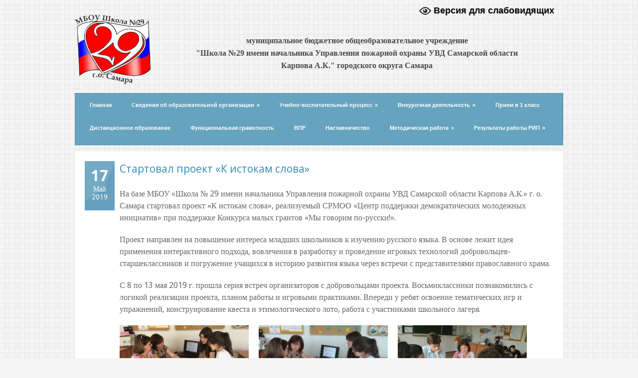

--- FILE ---
content_type: text/html; charset=UTF-8
request_url: http://29-school.ru/k-istokam-slova/
body_size: 58463
content:
<!DOCTYPE html>
<!--[if lt IE 7 ]><html class="ie ie6" lang="en"> <![endif]-->
<!--[if IE 7 ]><html class="ie ie7" lang="en"> <![endif]-->
<!--[if IE 8 ]><html class="ie ie8" lang="en"> <![endif]-->
<!--[if (gte IE 9)|!(IE)]><!--><html lang="ru-RU"> <!--<![endif]-->
<head>
	
	<!-- Basic Page Needs
  ================================================== -->
	<meta charset="utf-8" />
	<title>МБОУ Школа № 29 г.о. Самара   &raquo; Стартовал проект &#171;К истокам слова&#187;</title>

	<!--[if lt IE 9]>
		<script src="http://html5shim.googlecode.com/svn/trunk/html5.js"></script>
	<![endif]-->

	<!-- CSS
  ================================================== -->
	<link rel="stylesheet" href="http://29-school.ru/wp-content/themes/grandcollege-v1-09/style.css" type="text/css" />
	
				<link rel="stylesheet" href="http://29-school.ru/wp-content/themes/grandcollege-v1-09/stylesheet/skeleton.css">
		<link rel="stylesheet" href="http://29-school.ru/wp-content/themes/grandcollege-v1-09/stylesheet/layout.css">	
		
	<!--[if lt IE 9]>
		<link rel="stylesheet" href="http://29-school.ru/wp-content/themes/grandcollege-v1-09/stylesheet/ie-style.php?path=http://29-school.ru/wp-content/themes/grandcollege-v1-09" type="text/css" media="screen, projection" /> 
		<style type="text/css">
			div.social-icon{
				background-color: #66a3bf !important;
			}
		</style>
	<![endif]-->
	<!--[if IE 7]>
		<link rel="stylesheet" href="http://29-school.ru/wp-content/themes/grandcollege-v1-09/stylesheet/ie7-style.css" /> 
	<![endif]-->

	
	<!-- Favicon
   ================================================== -->
	<link rel="shortcut icon" href="http://29-school.ru/wp-content/uploads/2015/08/logo291.png" type="image/x-icon" />
	<!-- Start WP_HEAD
   ================================================== -->
		
	<meta name='robots' content='max-image-preview:large' />
<link rel='dns-prefetch' href='//fonts.googleapis.com' />
<link rel="alternate" type="application/rss+xml" title="МБОУ Школа № 29 г.о. Самара &raquo; Лента" href="http://29-school.ru/feed/" />
<link rel="alternate" type="application/rss+xml" title="МБОУ Школа № 29 г.о. Самара &raquo; Лента комментариев" href="http://29-school.ru/comments/feed/" />
<script type="text/javascript">
window._wpemojiSettings = {"baseUrl":"https:\/\/s.w.org\/images\/core\/emoji\/14.0.0\/72x72\/","ext":".png","svgUrl":"https:\/\/s.w.org\/images\/core\/emoji\/14.0.0\/svg\/","svgExt":".svg","source":{"concatemoji":"http:\/\/29-school.ru\/wp-includes\/js\/wp-emoji-release.min.js?ver=6.1.9"}};
/*! This file is auto-generated */
!function(e,a,t){var n,r,o,i=a.createElement("canvas"),p=i.getContext&&i.getContext("2d");function s(e,t){var a=String.fromCharCode,e=(p.clearRect(0,0,i.width,i.height),p.fillText(a.apply(this,e),0,0),i.toDataURL());return p.clearRect(0,0,i.width,i.height),p.fillText(a.apply(this,t),0,0),e===i.toDataURL()}function c(e){var t=a.createElement("script");t.src=e,t.defer=t.type="text/javascript",a.getElementsByTagName("head")[0].appendChild(t)}for(o=Array("flag","emoji"),t.supports={everything:!0,everythingExceptFlag:!0},r=0;r<o.length;r++)t.supports[o[r]]=function(e){if(p&&p.fillText)switch(p.textBaseline="top",p.font="600 32px Arial",e){case"flag":return s([127987,65039,8205,9895,65039],[127987,65039,8203,9895,65039])?!1:!s([55356,56826,55356,56819],[55356,56826,8203,55356,56819])&&!s([55356,57332,56128,56423,56128,56418,56128,56421,56128,56430,56128,56423,56128,56447],[55356,57332,8203,56128,56423,8203,56128,56418,8203,56128,56421,8203,56128,56430,8203,56128,56423,8203,56128,56447]);case"emoji":return!s([129777,127995,8205,129778,127999],[129777,127995,8203,129778,127999])}return!1}(o[r]),t.supports.everything=t.supports.everything&&t.supports[o[r]],"flag"!==o[r]&&(t.supports.everythingExceptFlag=t.supports.everythingExceptFlag&&t.supports[o[r]]);t.supports.everythingExceptFlag=t.supports.everythingExceptFlag&&!t.supports.flag,t.DOMReady=!1,t.readyCallback=function(){t.DOMReady=!0},t.supports.everything||(n=function(){t.readyCallback()},a.addEventListener?(a.addEventListener("DOMContentLoaded",n,!1),e.addEventListener("load",n,!1)):(e.attachEvent("onload",n),a.attachEvent("onreadystatechange",function(){"complete"===a.readyState&&t.readyCallback()})),(e=t.source||{}).concatemoji?c(e.concatemoji):e.wpemoji&&e.twemoji&&(c(e.twemoji),c(e.wpemoji)))}(window,document,window._wpemojiSettings);
</script>
<style type="text/css">
img.wp-smiley,
img.emoji {
	display: inline !important;
	border: none !important;
	box-shadow: none !important;
	height: 1em !important;
	width: 1em !important;
	margin: 0 0.07em !important;
	vertical-align: -0.1em !important;
	background: none !important;
	padding: 0 !important;
}
</style>
	<link rel='stylesheet' id='cf7ic_style-css' href='http://29-school.ru/wp-content/plugins/contact-form-7-image-captcha/css/cf7ic-style.css?ver=3.3.7' type='text/css' media='all' />
<link rel='stylesheet' id='style-custom-css' href='http://29-school.ru/wp-content/themes/grandcollege-v1-09/style-custom.php?ver=6.1.9' type='text/css' media='all' />
<link rel='stylesheet' id='Google-Font-css' href='http://fonts.googleapis.com/css?family=Droid+Sans%3Asubset%3Dlatin%3An%2Ci%2Cb%2Cbi%7CDroid+Serif%3Asubset%3Dlatin%3An%2Ci%2Cb%2Cbi%7COpen+Sans%3Asubset%3Dlatin%3An%2Ci%2Cb%2Cbi%7COpen+Sans+Condensed%3Asubset%3Dlatin%3An%2Ci%2Cb%2Cbi%7C&#038;ver=6.1.9' type='text/css' media='all' />
<link rel='stylesheet' id='wp-block-library-css' href='http://29-school.ru/wp-includes/css/dist/block-library/style.min.css?ver=6.1.9' type='text/css' media='all' />
<link rel='stylesheet' id='awsm-ead-public-css' href='http://29-school.ru/wp-content/plugins/embed-any-document/css/embed-public.min.css?ver=2.7.12' type='text/css' media='all' />
<link rel='stylesheet' id='classic-theme-styles-css' href='http://29-school.ru/wp-includes/css/classic-themes.min.css?ver=1' type='text/css' media='all' />
<style id='global-styles-inline-css' type='text/css'>
body{--wp--preset--color--black: #000000;--wp--preset--color--cyan-bluish-gray: #abb8c3;--wp--preset--color--white: #ffffff;--wp--preset--color--pale-pink: #f78da7;--wp--preset--color--vivid-red: #cf2e2e;--wp--preset--color--luminous-vivid-orange: #ff6900;--wp--preset--color--luminous-vivid-amber: #fcb900;--wp--preset--color--light-green-cyan: #7bdcb5;--wp--preset--color--vivid-green-cyan: #00d084;--wp--preset--color--pale-cyan-blue: #8ed1fc;--wp--preset--color--vivid-cyan-blue: #0693e3;--wp--preset--color--vivid-purple: #9b51e0;--wp--preset--gradient--vivid-cyan-blue-to-vivid-purple: linear-gradient(135deg,rgba(6,147,227,1) 0%,rgb(155,81,224) 100%);--wp--preset--gradient--light-green-cyan-to-vivid-green-cyan: linear-gradient(135deg,rgb(122,220,180) 0%,rgb(0,208,130) 100%);--wp--preset--gradient--luminous-vivid-amber-to-luminous-vivid-orange: linear-gradient(135deg,rgba(252,185,0,1) 0%,rgba(255,105,0,1) 100%);--wp--preset--gradient--luminous-vivid-orange-to-vivid-red: linear-gradient(135deg,rgba(255,105,0,1) 0%,rgb(207,46,46) 100%);--wp--preset--gradient--very-light-gray-to-cyan-bluish-gray: linear-gradient(135deg,rgb(238,238,238) 0%,rgb(169,184,195) 100%);--wp--preset--gradient--cool-to-warm-spectrum: linear-gradient(135deg,rgb(74,234,220) 0%,rgb(151,120,209) 20%,rgb(207,42,186) 40%,rgb(238,44,130) 60%,rgb(251,105,98) 80%,rgb(254,248,76) 100%);--wp--preset--gradient--blush-light-purple: linear-gradient(135deg,rgb(255,206,236) 0%,rgb(152,150,240) 100%);--wp--preset--gradient--blush-bordeaux: linear-gradient(135deg,rgb(254,205,165) 0%,rgb(254,45,45) 50%,rgb(107,0,62) 100%);--wp--preset--gradient--luminous-dusk: linear-gradient(135deg,rgb(255,203,112) 0%,rgb(199,81,192) 50%,rgb(65,88,208) 100%);--wp--preset--gradient--pale-ocean: linear-gradient(135deg,rgb(255,245,203) 0%,rgb(182,227,212) 50%,rgb(51,167,181) 100%);--wp--preset--gradient--electric-grass: linear-gradient(135deg,rgb(202,248,128) 0%,rgb(113,206,126) 100%);--wp--preset--gradient--midnight: linear-gradient(135deg,rgb(2,3,129) 0%,rgb(40,116,252) 100%);--wp--preset--duotone--dark-grayscale: url('#wp-duotone-dark-grayscale');--wp--preset--duotone--grayscale: url('#wp-duotone-grayscale');--wp--preset--duotone--purple-yellow: url('#wp-duotone-purple-yellow');--wp--preset--duotone--blue-red: url('#wp-duotone-blue-red');--wp--preset--duotone--midnight: url('#wp-duotone-midnight');--wp--preset--duotone--magenta-yellow: url('#wp-duotone-magenta-yellow');--wp--preset--duotone--purple-green: url('#wp-duotone-purple-green');--wp--preset--duotone--blue-orange: url('#wp-duotone-blue-orange');--wp--preset--font-size--small: 13px;--wp--preset--font-size--medium: 20px;--wp--preset--font-size--large: 36px;--wp--preset--font-size--x-large: 42px;}.has-black-color{color: var(--wp--preset--color--black) !important;}.has-cyan-bluish-gray-color{color: var(--wp--preset--color--cyan-bluish-gray) !important;}.has-white-color{color: var(--wp--preset--color--white) !important;}.has-pale-pink-color{color: var(--wp--preset--color--pale-pink) !important;}.has-vivid-red-color{color: var(--wp--preset--color--vivid-red) !important;}.has-luminous-vivid-orange-color{color: var(--wp--preset--color--luminous-vivid-orange) !important;}.has-luminous-vivid-amber-color{color: var(--wp--preset--color--luminous-vivid-amber) !important;}.has-light-green-cyan-color{color: var(--wp--preset--color--light-green-cyan) !important;}.has-vivid-green-cyan-color{color: var(--wp--preset--color--vivid-green-cyan) !important;}.has-pale-cyan-blue-color{color: var(--wp--preset--color--pale-cyan-blue) !important;}.has-vivid-cyan-blue-color{color: var(--wp--preset--color--vivid-cyan-blue) !important;}.has-vivid-purple-color{color: var(--wp--preset--color--vivid-purple) !important;}.has-black-background-color{background-color: var(--wp--preset--color--black) !important;}.has-cyan-bluish-gray-background-color{background-color: var(--wp--preset--color--cyan-bluish-gray) !important;}.has-white-background-color{background-color: var(--wp--preset--color--white) !important;}.has-pale-pink-background-color{background-color: var(--wp--preset--color--pale-pink) !important;}.has-vivid-red-background-color{background-color: var(--wp--preset--color--vivid-red) !important;}.has-luminous-vivid-orange-background-color{background-color: var(--wp--preset--color--luminous-vivid-orange) !important;}.has-luminous-vivid-amber-background-color{background-color: var(--wp--preset--color--luminous-vivid-amber) !important;}.has-light-green-cyan-background-color{background-color: var(--wp--preset--color--light-green-cyan) !important;}.has-vivid-green-cyan-background-color{background-color: var(--wp--preset--color--vivid-green-cyan) !important;}.has-pale-cyan-blue-background-color{background-color: var(--wp--preset--color--pale-cyan-blue) !important;}.has-vivid-cyan-blue-background-color{background-color: var(--wp--preset--color--vivid-cyan-blue) !important;}.has-vivid-purple-background-color{background-color: var(--wp--preset--color--vivid-purple) !important;}.has-black-border-color{border-color: var(--wp--preset--color--black) !important;}.has-cyan-bluish-gray-border-color{border-color: var(--wp--preset--color--cyan-bluish-gray) !important;}.has-white-border-color{border-color: var(--wp--preset--color--white) !important;}.has-pale-pink-border-color{border-color: var(--wp--preset--color--pale-pink) !important;}.has-vivid-red-border-color{border-color: var(--wp--preset--color--vivid-red) !important;}.has-luminous-vivid-orange-border-color{border-color: var(--wp--preset--color--luminous-vivid-orange) !important;}.has-luminous-vivid-amber-border-color{border-color: var(--wp--preset--color--luminous-vivid-amber) !important;}.has-light-green-cyan-border-color{border-color: var(--wp--preset--color--light-green-cyan) !important;}.has-vivid-green-cyan-border-color{border-color: var(--wp--preset--color--vivid-green-cyan) !important;}.has-pale-cyan-blue-border-color{border-color: var(--wp--preset--color--pale-cyan-blue) !important;}.has-vivid-cyan-blue-border-color{border-color: var(--wp--preset--color--vivid-cyan-blue) !important;}.has-vivid-purple-border-color{border-color: var(--wp--preset--color--vivid-purple) !important;}.has-vivid-cyan-blue-to-vivid-purple-gradient-background{background: var(--wp--preset--gradient--vivid-cyan-blue-to-vivid-purple) !important;}.has-light-green-cyan-to-vivid-green-cyan-gradient-background{background: var(--wp--preset--gradient--light-green-cyan-to-vivid-green-cyan) !important;}.has-luminous-vivid-amber-to-luminous-vivid-orange-gradient-background{background: var(--wp--preset--gradient--luminous-vivid-amber-to-luminous-vivid-orange) !important;}.has-luminous-vivid-orange-to-vivid-red-gradient-background{background: var(--wp--preset--gradient--luminous-vivid-orange-to-vivid-red) !important;}.has-very-light-gray-to-cyan-bluish-gray-gradient-background{background: var(--wp--preset--gradient--very-light-gray-to-cyan-bluish-gray) !important;}.has-cool-to-warm-spectrum-gradient-background{background: var(--wp--preset--gradient--cool-to-warm-spectrum) !important;}.has-blush-light-purple-gradient-background{background: var(--wp--preset--gradient--blush-light-purple) !important;}.has-blush-bordeaux-gradient-background{background: var(--wp--preset--gradient--blush-bordeaux) !important;}.has-luminous-dusk-gradient-background{background: var(--wp--preset--gradient--luminous-dusk) !important;}.has-pale-ocean-gradient-background{background: var(--wp--preset--gradient--pale-ocean) !important;}.has-electric-grass-gradient-background{background: var(--wp--preset--gradient--electric-grass) !important;}.has-midnight-gradient-background{background: var(--wp--preset--gradient--midnight) !important;}.has-small-font-size{font-size: var(--wp--preset--font-size--small) !important;}.has-medium-font-size{font-size: var(--wp--preset--font-size--medium) !important;}.has-large-font-size{font-size: var(--wp--preset--font-size--large) !important;}.has-x-large-font-size{font-size: var(--wp--preset--font-size--x-large) !important;}
.wp-block-navigation a:where(:not(.wp-element-button)){color: inherit;}
:where(.wp-block-columns.is-layout-flex){gap: 2em;}
.wp-block-pullquote{font-size: 1.5em;line-height: 1.6;}
</style>
<link rel='stylesheet' id='contact-form-7-css' href='http://29-school.ru/wp-content/plugins/contact-form-7/includes/css/styles.css?ver=5.7.7' type='text/css' media='all' />
<link rel='stylesheet' id='vi-style-css' href='http://29-school.ru/wp-content/plugins/for-the-visually-impaired/css/styles.css?ver=6.1.9' type='text/css' media='all' />
<style id='vi-style-inline-css' type='text/css'>

		.vi-on-img-button{
  background: url(http://29-school.ru/wp-content/plugins/for-the-visually-impaired/img/icon_24.png) 100% 100% no-repeat;
  background-size: contain;
    display: inline-block;
    vertical-align: middle;
    height: 24px;
    width: 24px;
    text-decoration: none;
    outline: 0;
		}
#bt_widget-vi-on a {
	text-align: center;
	cursor: pointer;
	background: ;
	box-shadow: 0 -3px 0 rgba(0, 0, 0, 0.1) inset;
	border: 0 none;
	border-radius: 6px;
	overflow: hidden;
    font-size: 15px;
    padding: 13px 18px 16px;
	text-decoration: none;
	display: inline-block;
	font-family: arial;
    font-weight: 700;
	line-height: 100%;
	text-shadow: 1px 1px 0 rgba(0, 0, 0, 0.12);
	margin-top: -3px;
    color: #0a0a0a;
    border-radius: 10px;
    vertical-align:middle;

}


#bt_widget-vi-on a:hover {
	-o-box-shadow: 0 -1px 0 rgba(0, 0, 0, 0.14) inset;
	-moz-box-shadow: 0 -1px 0 rgba(0, 0, 0, 0.14) inset;
	-webkit-box-shadow: 0 -1px 0 rgba(0, 0, 0, 0.14) inset;
	box-shadow: 0 -1px 0 rgba(0, 0, 0, 0.14) inset;
	text-decoration: underline;	
}

#bt_widget-vi-on .vi_widget_img {
    vertical-align:middle;
}
#bt_widget-vi-on  {
	    position: relative;
    top: 0;
    left: 0;
    color: #000000;
    font-size: 18px;
    letter-spacing: 0;
    text-align: center;
}
.vi-close{
	vertical-align: middle;
	text-align: center;
	display: flex;
	justify-content: center;
	align-items: center;
	font-size: 16px;
	text-decoration: none;
	font-weight: bold;
	vertical-align: middle;
	word-break: break-all;
    word-wrap: break-word;

}
.bt_widget-vi{
	vertical-align: middle;
	text-align: center;
	
}
		
		
</style>
<link rel='stylesheet' id='superfish-css' href='http://29-school.ru/wp-content/themes/grandcollege-v1-09/stylesheet/superfish.css?ver=6.1.9' type='text/css' media='all' />
<link rel='stylesheet' id='prettyPhoto-css' href='http://29-school.ru/wp-content/themes/grandcollege-v1-09/stylesheet/prettyPhoto.css?ver=6.1.9' type='text/css' media='all' />
<script type='text/javascript' src='http://29-school.ru/wp-content/plugins/enable-jquery-migrate-helper/js/jquery/jquery-1.12.4-wp.js?ver=1.12.4-wp' id='jquery-core-js'></script>
<script type='text/javascript' src='http://29-school.ru/wp-content/plugins/enable-jquery-migrate-helper/js/jquery-migrate/jquery-migrate-1.4.1-wp.js?ver=1.4.1-wp' id='jquery-migrate-js'></script>
<script type='text/javascript' id='preloader-js-extra'>
/* <![CDATA[ */
var URL = {"goodlayers":"http:\/\/29-school.ru\/wp-content\/themes\/grandcollege-v1-09"};
/* ]]> */
</script>
<script type='text/javascript' src='http://29-school.ru/wp-content/themes/grandcollege-v1-09/javascript/jquery.preloader.js?ver=1.0' id='preloader-js'></script>
<link rel="https://api.w.org/" href="http://29-school.ru/wp-json/" /><link rel="alternate" type="application/json" href="http://29-school.ru/wp-json/wp/v2/posts/12127" /><link rel="EditURI" type="application/rsd+xml" title="RSD" href="http://29-school.ru/xmlrpc.php?rsd" />
<link rel="wlwmanifest" type="application/wlwmanifest+xml" href="http://29-school.ru/wp-includes/wlwmanifest.xml" />
<meta name="generator" content="WordPress 6.1.9" />
<link rel="canonical" href="http://29-school.ru/k-istokam-slova/" />
<link rel='shortlink' href='http://29-school.ru/?p=12127' />
<link rel="alternate" type="application/json+oembed" href="http://29-school.ru/wp-json/oembed/1.0/embed?url=http%3A%2F%2F29-school.ru%2Fk-istokam-slova%2F" />
<link rel="alternate" type="text/xml+oembed" href="http://29-school.ru/wp-json/oembed/1.0/embed?url=http%3A%2F%2F29-school.ru%2Fk-istokam-slova%2F&#038;format=xml" />
		<style type="text/css" id="wp-custom-css">
			h1, h3 {
    line-height: 1.2em;
		padding-bottom: 10px;
		padding-top: 10px
}

h3 {
	font-weight: bold;
}

p, a {
    line-height: 1.5em;
}

a {
    color: #0094cf;
}

ol, ul {
	padding-top:20px;
	padding-bottom:20px;
}

table{
	margin-bottom:20px
}

.wid_vi {
	width:280px;
	
}

.home_kostil {
	padding-left:10px;
}
/*правим текстовое лого*/
.bolf {
	padding-top:69px;
	font-size: 16px;
	text-align: center;
	font-family: Georgia, Times, "Times New Roman", serif;
	line-height: 160%;
}

.logo-wrapper {
    margin-top: 30px;
    margin-left: 0px;
    margin-bottom: 0px;
}
/*выключаем колонку "Версия для слабовидящих*/
div.right-sidebar-wrapper .custom-sidebar.gdl-divider .custom-sidebar-title, div.left-sidebar-wrapper .custom-sidebar.gdl-divider .custom-sidebar-title {
 display:none;
}

.vi { 
	float: right;
	margin-top: 0px;
}


#bt_widget-vi-on a {
	    box-shadow: none;
	    font-size: 18px;
}

#bt_widget-vi-on a:hover {
	    box-shadow: none;
}

.imcenter {
  display: block;
  margin-left: auto;
  margin-right: auto;
}

/*Пряем колонку "Наш музей"*/
.cat-item-84 {
	display:none;
}

/*Заголовок новостей*/
.blog-header-title.gdl-title {
	font-size:20px;
	font-weight:bold;
}

.p9may{
	font-size:15px;
}

/*Расширяем область меню*/

#widgetPosId {
	margin-left:-20px;
}

body > div.body-wrapper > div.container > div.content-wrapper.sidebar-included.right-sidebar > div > div.five.columns.mt0.gdl-right-sidebar > div > div:nth-child(1) > div > a:nth-child(4) > img {
	margin-left:-10px;
}


/*Правим главное ТОП меню */

/* убираем бекграунд картинку из меню: background: url(http://29-school.ru/wp-content/themes/grandcollege-v1-09/images/navigation-shadow.png) repeat-x; */
div.navigation-wrapper, .sf-menu li {
background: none}

/*Правим главное ТОП меню 
 border-left: 1px solid #4c87a1 !important;

border-right: 1px solid #7eadc3 !important; 
 */
.navigation-wrapper .sf-menu li a {
border-left: none !important;

border-right: none !important;
}

/*Правим перекошанный вывод новостей в разделе Музей */

div.blog-item-holder .blog-item0 .blog-thumbnail-inside {
    margin-bottom: 30px;
}

/*Подгоняем размер страницы под гугл окно */

body.page-id-22449 div.navigation-wrapper {
    width: 1120px;
    margin-left: -20px;
}

body.page-id-22449 > div.body-wrapper > div.container > div.content-wrapper {
    width: 1100px;
    padding: 20px 10px 0px 10px;
}

body.page-id-22447 div.navigation-wrapper {
    width: 1120px;
    margin-left: -20px;
}

body.page-id-22447 > div.body-wrapper > div.container > div.content-wrapper {
    width: 1100px;
    padding: 20px 10px 0px 10px;
}
	
body.page-id-22445 div.navigation-wrapper {
    width: 1120px;
    margin-left: -20px;
}

body.page-id-22445 > div.body-wrapper > div.container > div.content-wrapper {
    width: 1100px;
    padding: 20px 10px 0px 10px;
}

body.page-id-22442 div.navigation-wrapper {
    width: 1120px;
    margin-left: -20px;
}

body.page-id-22442 > div.body-wrapper > div.container > div.content-wrapper {
    width: 1100px;
    padding: 20px 10px 0px 10px;
}



	

		</style>
			
	<!-- FB Thumbnail
   ================================================== -->
	<link rel="image_src" href="" />	
</head>
<body class="post-template-default single single-post postid-12127 single-format-standard">
	<div class="body-wrapper">

	
	
	<div class="container">
		<div class="header-wrapper">
			<div class="inner-header-wrapper">
				<!-- Get Logo -->
				<div class="logo-wrapper">
					<a href="http://29-school.ru/"><img width="152" img height="139" src="/wp-content/uploads/2020/05/29-school.png" alt="logo"/></a>				</div>
				
<!-- Get Search
 				<div class="search-wrapper"><form method="get" id="searchform" action="http://29-school.ru/">
	<div id="search-text">
				<input type="text" value="Введите ключевое слово..." name="s" id="s" autocomplete="off" data-default="Введите ключевое слово..." />
	</div>
	<input type="submit" id="searchsubmit" value="Поиск"/>
	<br class="clear">
</form>
</div>
			  -->
 <div class="vi" ><div id="wp_vi_plugin-2" class="widget widget_wp_vi_plugin"><div id="bt_widget-vi-on" class="bt_widget-vi"><a itemprop="Copy" href="#" class="bt_widget-vi-on"><span class="vi-on-img-button"></span> Версия для слабовидящих</a></div></div></div>
								
				<div class="txt_logo">
				<h1 class="bolf">муниципальное бюджетное общеобразовательное учреждение <br>"Школа №29 имени начальника Управления пожарной охраны УВД Самарской области  <br>Карпова А.К." городского округа Самара</h1>
				</div>
			
				<br class="clear">
			</div> <!-- Inner header wrapper -->
			<!-- Navigation -->
			<div class="sixteen columns mb0">
								<div class="navigation-wrapper">
					<!-- Get Navigation -->
					<div id="main-superfish-wrapper" class="menu-wrapper"><ul id="menu-main" class="sf-menu"><li id="menu-item-2222" class="menu-item menu-item-type-post_type menu-item-object-page menu-item-home menu-item-2222"><a href="http://29-school.ru/">Главная</a></li>
<li id="menu-item-2009" class="menu-item menu-item-type-custom menu-item-object-custom menu-item-has-children menu-item-2009"><a href="#">Сведения об образовательной организации</a>
<ul class="sub-menu">
	<li id="menu-item-2007" class="menu-item menu-item-type-post_type menu-item-object-page menu-item-2007"><a href="http://29-school.ru/sveden/common/">Основные сведения</a></li>
	<li id="menu-item-2063" class="menu-item menu-item-type-post_type menu-item-object-page menu-item-2063"><a href="http://29-school.ru/sveden/struct/">Структура и органы управления образовательной организацией</a></li>
	<li id="menu-item-2062" class="menu-item menu-item-type-post_type menu-item-object-page menu-item-2062"><a href="http://29-school.ru/sveden/document/">Документы</a></li>
	<li id="menu-item-3558" class="menu-item menu-item-type-custom menu-item-object-custom menu-item-3558"><a href="http://29-school.ru/sveden/education">Образование</a></li>
	<li id="menu-item-2060" class="menu-item menu-item-type-post_type menu-item-object-page menu-item-2060"><a href="http://29-school.ru/sveden/edustandarts/">Образовательные стандарты</a></li>
	<li id="menu-item-23912" class="menu-item menu-item-type-post_type menu-item-object-page menu-item-23912"><a href="http://29-school.ru/sveden/employees/">Руководство</a></li>
	<li id="menu-item-23913" class="menu-item menu-item-type-post_type menu-item-object-page menu-item-23913"><a href="http://29-school.ru/sveden/pedagogicheskij-sostav/">Педагогический состав</a></li>
	<li id="menu-item-2058" class="menu-item menu-item-type-post_type menu-item-object-page menu-item-has-children menu-item-2058"><a href="http://29-school.ru/sveden/objects/">Материально-техническое обеспечение и оснащенность образовательного процесса</a>
	<ul class="sub-menu">
		<li id="menu-item-18961" class="menu-item menu-item-type-post_type menu-item-object-page menu-item-18961"><a href="http://29-school.ru/sveden/dostupnaya-sreda/">Доступная среда</a></li>
	</ul>
</li>
	<li id="menu-item-2057" class="menu-item menu-item-type-post_type menu-item-object-page menu-item-2057"><a href="http://29-school.ru/sveden/grants/">Стипендии и иные виды материальной поддержки</a></li>
	<li id="menu-item-2056" class="menu-item menu-item-type-post_type menu-item-object-page menu-item-2056"><a href="http://29-school.ru/sveden/paid_edu/">Платные образовательные услуги</a></li>
	<li id="menu-item-2055" class="menu-item menu-item-type-post_type menu-item-object-page menu-item-2055"><a href="http://29-school.ru/sveden/budget/">Финансово-хозяйственная деятельность</a></li>
	<li id="menu-item-2054" class="menu-item menu-item-type-post_type menu-item-object-page menu-item-2054"><a href="http://29-school.ru/sveden/vacant/">Вакантные места для приёма (перевода)</a></li>
	<li id="menu-item-18960" class="menu-item menu-item-type-post_type menu-item-object-page menu-item-18960"><a href="http://29-school.ru/sveden/mezhdunarodnoe-sotrudnichestvo/">Международное сотрудничество</a></li>
	<li id="menu-item-23905" class="menu-item menu-item-type-custom menu-item-object-custom menu-item-has-children menu-item-23905"><a href="/pitanie/">Организация питания в образовательной организации</a>
	<ul class="sub-menu">
		<li id="menu-item-23907" class="menu-item menu-item-type-post_type menu-item-object-page menu-item-23907"><a href="http://29-school.ru/food/">Ежедневное меню</a></li>
		<li id="menu-item-24232" class="menu-item menu-item-type-post_type menu-item-object-page menu-item-24232"><a href="http://29-school.ru/vitaminizatsiya/">Витаминизация</a></li>
		<li id="menu-item-23908" class="menu-item menu-item-type-post_type menu-item-object-page menu-item-23908"><a href="http://29-school.ru/individualnoe-menyu/">Индивидуальное меню</a></li>
	</ul>
</li>
</ul>
</li>
<li id="menu-item-3576" class="menu-item menu-item-type-custom menu-item-object-custom menu-item-has-children menu-item-3576"><a href="#">Учебно-воспитательный процесс</a>
<ul class="sub-menu">
	<li id="menu-item-23385" class="menu-item menu-item-type-post_type menu-item-object-page menu-item-23385"><a href="http://29-school.ru/itogovaya-attestatsiya/">Итоговая аттестация (ЕГЭ-ОГЭ)</a></li>
	<li id="menu-item-22273" class="menu-item menu-item-type-post_type menu-item-object-page menu-item-22273"><a href="http://29-school.ru/itogovoe-sochinenie/">Итоговое сочинение — 2022-2023 учебный год</a></li>
	<li id="menu-item-19766" class="menu-item menu-item-type-post_type menu-item-object-page menu-item-19766"><a href="http://29-school.ru/funktsionalnaya-gramotnost/">Функциональная грамотность</a></li>
	<li id="menu-item-21231" class="menu-item menu-item-type-post_type menu-item-object-page menu-item-21231"><a href="http://29-school.ru/proekt-vklad-v-budushhee/">Проект «Вклад в будущее»</a></li>
	<li id="menu-item-22561" class="menu-item menu-item-type-post_type menu-item-object-page menu-item-22561"><a href="http://29-school.ru/graduates/">Информация выпускникам</a></li>
	<li id="menu-item-22568" class="menu-item menu-item-type-post_type menu-item-object-page menu-item-22568"><a href="http://29-school.ru/prof/">Профориентационная работа</a></li>
	<li id="menu-item-19496" class="menu-item menu-item-type-post_type menu-item-object-page menu-item-19496"><a href="http://29-school.ru/vospitatelnaya-rabota/">Воспитательная работа</a></li>
	<li id="menu-item-3343" class="menu-item menu-item-type-post_type menu-item-object-page menu-item-3343"><a href="http://29-school.ru/psihologiya-logopediya/">Психология, логопедия</a></li>
	<li id="menu-item-3342" class="menu-item menu-item-type-post_type menu-item-object-page menu-item-3342"><a href="http://29-school.ru/programma-razvitiya/">Программа развития</a></li>
</ul>
</li>
<li id="menu-item-2304" class="menu-item menu-item-type-custom menu-item-object-custom menu-item-has-children menu-item-2304"><a href="#">Внеурочная деятельность</a>
<ul class="sub-menu">
	<li id="menu-item-23676" class="menu-item menu-item-type-post_type menu-item-object-page menu-item-23676"><a href="http://29-school.ru/shkolnyj-lager/">Школьный лагерь</a></li>
	<li id="menu-item-21838" class="menu-item menu-item-type-post_type menu-item-object-page menu-item-21838"><a href="http://29-school.ru/shkolnyj-teatr/">Школьный театр</a></li>
	<li id="menu-item-5757" class="menu-item menu-item-type-post_type menu-item-object-page menu-item-5757"><a href="http://29-school.ru/protivodejstvie-korruptsii/">Противодействие коррупции</a></li>
	<li id="menu-item-6420" class="menu-item menu-item-type-post_type menu-item-object-page menu-item-6420"><a href="http://29-school.ru/dorojnaya-bezopasnost/">Дорожная безопасность</a></li>
	<li id="menu-item-2281" class="menu-item menu-item-type-post_type menu-item-object-page menu-item-has-children menu-item-2281"><a href="http://29-school.ru/biblioteka/">Библиотека</a>
	<ul class="sub-menu">
		<li id="menu-item-18942" class="menu-item menu-item-type-custom menu-item-object-custom menu-item-18942"><a href="/wp-content/uploads/2020/12/Priglashaem-v-IBTS.pptx">Приглашаем в ИБЦ</a></li>
		<li id="menu-item-22715" class="menu-item menu-item-type-custom menu-item-object-custom menu-item-22715"><a href="/wp-content/uploads/2023/05/Itogi-ibts-za-2022-2023.pptx">Итоги работы ИБЦ в 2022-2023 учебном году</a></li>
		<li id="menu-item-20264" class="menu-item menu-item-type-custom menu-item-object-custom menu-item-20264"><a href="/wp-content/uploads/2021/05/Itogi-raboty.pptx">Итоги работы ИБЦ в 2020-2021 учебном году</a></li>
		<li id="menu-item-18483" class="menu-item menu-item-type-custom menu-item-object-custom menu-item-18483"><a href="/wp-content/uploads/2020/11/Itogi-raboty-IBTS-v-2019-2020-uchebnom-godu-1.pptx">Итоги работы ИБЦ в 2019-2020 учебном году</a></li>
		<li id="menu-item-18509" class="menu-item menu-item-type-custom menu-item-object-custom menu-item-18509"><a href="/wp-content/uploads/2020/11/Pravila-polzovaniya-uchebnikami.pptx">Правила пользования учебниками</a></li>
		<li id="menu-item-5576" class="menu-item menu-item-type-custom menu-item-object-custom menu-item-5576"><a href="https://www.biblioschool.ru">Библиошкола</a></li>
		<li id="menu-item-5577" class="menu-item menu-item-type-custom menu-item-object-custom menu-item-5577"><a href="http://art.biblioclub.ru">Арт-портал</a></li>
	</ul>
</li>
	<li id="menu-item-6762" class="menu-item menu-item-type-post_type menu-item-object-page menu-item-6762"><a href="http://29-school.ru/god-ekologii/">Год экологии</a></li>
	<li id="menu-item-4514" class="menu-item menu-item-type-post_type menu-item-object-page menu-item-4514"><a href="http://29-school.ru/o-tebe-moya-samara/">О Тебе, моя Самара</a></li>
	<li id="menu-item-3901" class="menu-item menu-item-type-post_type menu-item-object-page menu-item-3901"><a href="http://29-school.ru/zdorovesberezhenie/">Здоровьесбережение учащихся в семье</a></li>
	<li id="menu-item-2305" class="menu-item menu-item-type-custom menu-item-object-custom menu-item-has-children menu-item-2305"><a href="#">Наши достижения</a>
	<ul class="sub-menu">
		<li id="menu-item-8346" class="menu-item menu-item-type-post_type menu-item-object-page menu-item-8346"><a href="http://29-school.ru/2017-2018-uchebnyj-god/">2017-2018 учебный год</a></li>
		<li id="menu-item-5583" class="menu-item menu-item-type-post_type menu-item-object-page menu-item-5583"><a href="http://29-school.ru/2016-2017-uchebnyj-god/">2016-2017 учебный год</a></li>
		<li id="menu-item-2662" class="menu-item menu-item-type-post_type menu-item-object-page menu-item-2662"><a href="http://29-school.ru/2015-2016-uchebnyj-god/">2015-2016 учебный год</a></li>
		<li id="menu-item-2389" class="menu-item menu-item-type-post_type menu-item-object-page menu-item-2389"><a href="http://29-school.ru/2013-2014-uchebnyj-god/">2013-2014 учебный год</a></li>
		<li id="menu-item-2421" class="menu-item menu-item-type-post_type menu-item-object-page menu-item-2421"><a href="http://29-school.ru/2012-2013-uchebnyj-god/">2012-2013 учебный год</a></li>
		<li id="menu-item-2480" class="menu-item menu-item-type-post_type menu-item-object-page menu-item-2480"><a href="http://29-school.ru/2011-2012-uchebnyj-god/">2011-2012 учебный год</a></li>
		<li id="menu-item-2491" class="menu-item menu-item-type-post_type menu-item-object-page menu-item-2491"><a href="http://29-school.ru/dostizheniya-v-legkoj-atletike/">Достижения в легкой атлетике</a></li>
		<li id="menu-item-2286" class="menu-item menu-item-type-post_type menu-item-object-page menu-item-2286"><a href="http://29-school.ru/ob-uchitelyah-s-lyubovyu/">Об учителях с любовью</a></li>
	</ul>
</li>
	<li id="menu-item-2284" class="menu-item menu-item-type-post_type menu-item-object-page menu-item-2284"><a href="http://29-school.ru/muzej/">Музей нашей школы</a></li>
	<li id="menu-item-2285" class="menu-item menu-item-type-post_type menu-item-object-page menu-item-2285"><a href="http://29-school.ru/shkolnaya-gazeta/">Школьная газета</a></li>
	<li id="menu-item-2278" class="menu-item menu-item-type-post_type menu-item-object-page menu-item-2278"><a href="http://29-school.ru/fotoalbomy/">Фотоальбомы</a></li>
	<li id="menu-item-2277" class="menu-item menu-item-type-post_type menu-item-object-page menu-item-2277"><a href="http://29-school.ru/katalog-sajtov/">Каталог сайтов</a></li>
	<li id="menu-item-2275" class="menu-item menu-item-type-post_type menu-item-object-page menu-item-2275"><a href="http://29-school.ru/smi-o-nashej-shkole/">СМИ о нашей школе</a></li>
</ul>
</li>
<li id="menu-item-2084" class="menu-item menu-item-type-post_type menu-item-object-page menu-item-2084"><a href="http://29-school.ru/priem-v-shkolu/">Прием в 1 класс</a></li>
<li id="menu-item-20949" class="menu-item menu-item-type-post_type menu-item-object-page menu-item-20949"><a href="http://29-school.ru/sveden/distansionnoe-obrazovanie/">Дистанционное образование</a></li>
<li id="menu-item-20879" class="menu-item menu-item-type-post_type menu-item-object-page menu-item-20879"><a href="http://29-school.ru/funktsionalnaya-gramotnost/">Функциональная грамотность</a></li>
<li id="menu-item-20880" class="menu-item menu-item-type-post_type menu-item-object-page menu-item-20880"><a href="http://29-school.ru/vpr-page/">ВПР</a></li>
<li id="menu-item-21724" class="menu-item menu-item-type-custom menu-item-object-custom menu-item-21724"><a href="/education/#nastav">Наставничество</a></li>
<li id="menu-item-23424" class="menu-item menu-item-type-custom menu-item-object-custom menu-item-has-children menu-item-23424"><a href="#">Методическая работа</a>
<ul class="sub-menu">
	<li id="menu-item-4005" class="menu-item menu-item-type-post_type menu-item-object-page menu-item-4005"><a href="http://29-school.ru/metodicheskaya-kopilka/">Методическая копилка</a></li>
	<li id="menu-item-24191" class="menu-item menu-item-type-post_type menu-item-object-page menu-item-24191"><a href="http://29-school.ru/regionalnaya-innovatsionnaya-ploshhadka-samarskij-region-luch-pobedy/">Региональная инновационная площадка «Самарский регион – луч Победы!»</a></li>
	<li id="menu-item-25035" class="menu-item menu-item-type-post_type menu-item-object-page menu-item-25035"><a href="http://29-school.ru/proektnaya-ploshhadka-2025/">Проектная площадка — 2025</a></li>
	<li id="menu-item-24177" class="menu-item menu-item-type-post_type menu-item-object-page menu-item-24177"><a href="http://29-school.ru/proektnaya-ploshhadka-2024-2025/">Проектная площадка — 2024-2025</a></li>
	<li id="menu-item-23161" class="menu-item menu-item-type-post_type menu-item-object-page menu-item-23161"><a href="http://29-school.ru/proektnaya-ploshhadka-2023/">Проектная площадка — 2023</a></li>
	<li id="menu-item-21568" class="menu-item menu-item-type-post_type menu-item-object-page menu-item-21568"><a href="http://29-school.ru/proektnaya-ploshhadka-2022-kejs-festival/">Проектная площадка — 2022 (Кейс-фестиваль)</a></li>
	<li id="menu-item-21179" class="menu-item menu-item-type-post_type menu-item-object-page menu-item-21179"><a href="http://29-school.ru/proektnaya-ploshhadka-2021-formirovanie-funktsionalnoj-gramotnosti/">Проектная площадка — 2021 (Формирование функциональной грамотности)</a></li>
	<li id="menu-item-21180" class="menu-item menu-item-type-post_type menu-item-object-page menu-item-21180"><a href="http://29-school.ru/proektnaya-ploshhadka-2021/">Проектная площадка — 2021 (PRO-чтение)</a></li>
	<li id="menu-item-17686" class="menu-item menu-item-type-post_type menu-item-object-page menu-item-17686"><a href="http://29-school.ru/proektnaya-ploshhadka-2020/">Проектная площадка — 2020</a></li>
	<li id="menu-item-12397" class="menu-item menu-item-type-post_type menu-item-object-page menu-item-12397"><a href="http://29-school.ru/proektnaya-ploshhadka/">Проектная площадка — 2019</a></li>
</ul>
</li>
<li id="menu-item-24575" class="menu-item menu-item-type-post_type menu-item-object-page menu-item-has-children menu-item-24575"><a href="http://29-school.ru/rezultaty-raboty-rip/">Результаты работы РИП</a>
<ul class="sub-menu">
	<li id="menu-item-24694" class="menu-item menu-item-type-post_type menu-item-object-page menu-item-24694"><a href="http://29-school.ru/regionalnaya-konferenciya/">Региональная конференция «Самара — Луч Победы»</a></li>
	<li id="menu-item-24693" class="menu-item menu-item-type-post_type menu-item-object-page menu-item-24693"><a href="http://29-school.ru/shkola-molodogo-pedagoga-perezagruzka/">Школа молодого педагога ПЕРЕЗАГРУЗКА</a></li>
	<li id="menu-item-24701" class="menu-item menu-item-type-post_type menu-item-object-page menu-item-24701"><a href="http://29-school.ru/mezhdunarodnaya-nauchnaya-konferentsiya-80-let-pobedy/">Международная научная конференция 80 лет Победы</a></li>
	<li id="menu-item-24722" class="menu-item menu-item-type-post_type menu-item-object-page menu-item-24722"><a href="http://29-school.ru/rasprostranenie-opyta/">Распространение опыта</a></li>
</ul>
</li>
</ul></div>
					<div class="social-wrapper">
						<div class="social-icon-wrapper">
													</div>
					</div>
					
					<br class="clear">
				</div>
			</div>
			<br class="clear">
		</div> <!-- header-wrapper -->
				<div class="content-wrapper ">  
		<div class="clear"></div>
		<div class='gdl-page-float-left'>		
		<div class='gdl-page-item'>
		<div class='blog-item-holder'>
		<div class="sixteen columns blog-item2 gdl-divider"><div class="blog-date-wrapper"><div class="blog-date-value">17</div><div class="blog-month-value">Май</div><div class="blog-year-value">2019</div></div><div class="blog-item-inside"><h2 class="blog-thumbnail-title post-title-color gdl-title"><a href="http://29-school.ru/k-istokam-slova/">Стартовал проект &#171;К истокам слова&#187;</a></h2><div class="blog-thumbnail-info post-info-color gdl-divider"><div class="clear"></div></div><div class="blog-thumbnail-context"><p>На базе МБОУ «Школа № 29 имени начальника Управления пожарной охраны УВД Самарской области Карпова А.К.» г. о. Самара стартовал проект &#171;К истокам слова&#187;, реализуемый СРМОО &#171;Центр поддержки демократических молодежных инициатив&#187; при поддержке Конкурса малых грантов «Мы говорим по-русски!». </p>
<p>Проект направлен на повышение интереса младших школьников к изучению русского языка. В основе лежит идея применения интерактивного подхода, вовлечения в разработку и проведение игровых технологий добровольцев-старшеклассников и погружение учащихся в историю развития языка через встречи с представителями православного храма. </p>
<p>С 8 по 13 мая 2019 г. прошла серия встреч организаторов с добровольцами проекта. Восьмиклассники познакомились с логикой реализации проекта, планом работы и игровыми практиками. Впереди у ребят освоение тематических игр и упражнений, конструирование квеста и этимологического лото, работа с участниками школьного лагеря.</p>
<div class="gallery-thumbnail-image alignleft" style="margin-right: 20px; margin-bottom: 20px;"><a data-rel="prettyPhoto[bkpGallery]" href="http://29-school.ru/wp-content/uploads/2019/05/1-4.jpg"  title=""><img decoding="async" class="gdl-gallery-image" src="http://29-school.ru/wp-content/uploads/2019/05/1-4-259x146.jpg" alt="" /></a></div>
<div class="gallery-thumbnail-image alignleft" style="margin-right: 20px; margin-bottom: 20px;"><a data-rel="prettyPhoto[bkpGallery]" href="http://29-school.ru/wp-content/uploads/2019/05/2-4.jpg"  title=""><img decoding="async" class="gdl-gallery-image" src="http://29-school.ru/wp-content/uploads/2019/05/2-4-259x146.jpg" alt="" /></a></div>
<div class="gallery-thumbnail-image alignleft" style="margin-right: 20px; margin-bottom: 20px;"><a data-rel="prettyPhoto[bkpGallery]" href="http://29-school.ru/wp-content/uploads/2019/05/3-4.jpg"  title=""><img decoding="async" class="gdl-gallery-image" src="http://29-school.ru/wp-content/uploads/2019/05/3-4-259x146.jpg" alt="" /></a></div>
<div class="gallery-thumbnail-image alignleft" style="margin-right: 20px; margin-bottom: 20px;"><a data-rel="prettyPhoto[bkpGallery]" href="http://29-school.ru/wp-content/uploads/2019/05/4-3.jpg"  title=""><img decoding="async" class="gdl-gallery-image" src="http://29-school.ru/wp-content/uploads/2019/05/4-3-259x146.jpg" alt="" /></a></div>
<div class="gallery-thumbnail-image alignleft" style="margin-right: 20px; margin-bottom: 20px;"><a data-rel="prettyPhoto[bkpGallery]" href="http://29-school.ru/wp-content/uploads/2019/05/5-2.jpg"  title=""><img decoding="async" class="gdl-gallery-image" src="http://29-school.ru/wp-content/uploads/2019/05/5-2-259x146.jpg" alt="" /></a></div>
<div class="clear"></div>
</div><div class="clear"></div><div class="comment-wrapper"></div></div></div>		</div> <!-- blog-item-holder -->
		</div> <!-- gdl-page-item -->
		
		</div>		
		<div class="clear"></div>
		
	</div> <!-- content-wrapper -->

			<div class="clear"></div>
			<div class="content-bottom-gimmick"></div>
		</div> <!-- container -->
		<div class="footer-wrapper">
			<div class="footer-blank-space"></div>
					

			<div class="container mt0">
			<!-- Get Footer Widget -->
							<div class="footer-widget-wrapper">
					<div class="four columns mb0">
		<div class="custom-sidebar gdl-divider">
		<h3 class="custom-sidebar-title footer-title-color gdl-title">Новое на сайте</h3>
		<ul>
											<li>
					<a href="http://29-school.ru/raspisanie-lineek-na-1-sentyabrya/">Расписание линеек на 1 сентября</a>
									</li>
											<li>
					<a href="http://29-school.ru/cobranie-dlya-roditelej-doshkolnikov/">Cобрание для родителей дошкольников</a>
									</li>
											<li>
					<a href="http://29-school.ru/obzornaya-ekskursiya-v-shkolnom-muzee-2/">Обзорная экскурсия в школьном музее</a>
									</li>
					</ul>

		</div></div><div class="four columns mb0"><div class="custom-sidebar gdl-divider"><h3 class="custom-sidebar-title footer-title-color gdl-title">Дополнительно</h3><div class="menu-dopolnitelno-container"><ul id="menu-dopolnitelno" class="menu"><li id="menu-item-20935" class="menu-item menu-item-type-post_type menu-item-object-page menu-item-20935"><a href="http://29-school.ru/sveden/distansionnoe-obrazovanie/">Дистанционное образование</a></li>
<li id="menu-item-20934" class="menu-item menu-item-type-post_type menu-item-object-page menu-item-20934"><a href="http://29-school.ru/priem-v-shkolu/">Прием в школу</a></li>
<li id="menu-item-20936" class="menu-item menu-item-type-post_type menu-item-object-page menu-item-20936"><a href="http://29-school.ru/vpr-page/">ВПР</a></li>
<li id="menu-item-20939" class="menu-item menu-item-type-post_type menu-item-object-page menu-item-20939"><a href="http://29-school.ru/ege-page/">ЕГЭ</a></li>
<li id="menu-item-20938" class="menu-item menu-item-type-post_type menu-item-object-page menu-item-20938"><a href="http://29-school.ru/oge-page/">ОГЭ</a></li>
</ul></div></div></div><div class="four columns mb0"><div class="custom-sidebar gdl-divider"><h3 class="custom-sidebar-title footer-title-color gdl-title">Поиск по сайту:</h3><form method="get" id="searchform" action="http://29-school.ru/">
	<div id="search-text">
				<input type="text" value="Введите ключевое слово..." name="s" id="s" autocomplete="off" data-default="Введите ключевое слово..." />
	</div>
	<input type="submit" id="searchsubmit" value="Поиск"/>
	<br class="clear">
</form>
</div></div><div class="four columns mb0"><div class="custom-sidebar gdl-divider"><h3 class="custom-sidebar-title footer-title-color gdl-title">Контактная информация:</h3>			<div class="textwidget"><p>г. Самара, ул. Радонежская, 2а<br />
Телефон: (846) 334-87-66</p>
<p><a href="mailto:sdo.school-29@63edu.ru">sdo.school-29@63edu.ru</a></p>
<p>&nbsp;</p>
</div>
		</div></div>					<br class="clear">
				</div>
						
						
			<!-- Get Copyright Text -->
							<div class="copyright-wrapper gdl-divider">
					<div class="copyright-left">
						<a href="http://rootcore.ru">Разработка и продвижение сайтов "Руткор"</a>					</div> 
					<div class="copyright-right">
						2016-2021 (C) МБОУ Школа № 29 г.о. Самара					</div> 
					<div class="clear"></div>
				</div>
						</div> <!-- container-wrapper -->
		</div><!-- footer-wrapper -->
</div> <!-- body-wrapper -->
	
	<script>
		var getElementsByClassName=function(a,b,c){if(document.getElementsByClassName){getElementsByClassName=function(a,b,c){c=c||document;var d=c.getElementsByClassName(a),e=b?new RegExp("\\b"+b+"\\b","i"):null,f=[],g;for(var h=0,i=d.length;h<i;h+=1){g=d[h];if(!e||e.test(g.nodeName)){f.push(g)}}return f}}else if(document.evaluate){getElementsByClassName=function(a,b,c){b=b||"*";c=c||document;var d=a.split(" "),e="",f="http://www.w3.org/1999/xhtml",g=document.documentElement.namespaceURI===f?f:null,h=[],i,j;for(var k=0,l=d.length;k<l;k+=1){e+="[contains(concat(' ', @class, ' '), ' "+d[k]+" ')]"}try{i=document.evaluate(".//"+b+e,c,g,0,null)}catch(m){i=document.evaluate(".//"+b+e,c,null,0,null)}while(j=i.iterateNext()){h.push(j)}return h}}else{getElementsByClassName=function(a,b,c){b=b||"*";c=c||document;var d=a.split(" "),e=[],f=b==="*"&&c.all?c.all:c.getElementsByTagName(b),g,h=[],i;for(var j=0,k=d.length;j<k;j+=1){e.push(new RegExp("(^|\\s)"+d[j]+"(\\s|$)"))}for(var l=0,m=f.length;l<m;l+=1){g=f[l];i=false;for(var n=0,o=e.length;n<o;n+=1){i=e[n].test(g.className);if(!i){break}}if(i){h.push(g)}}return h}}return getElementsByClassName(a,b,c)},
			dropdowns = getElementsByClassName( 'dropdown-menu' );
		for ( i=0; i<dropdowns.length; i++ )
			dropdowns[i].onchange = function(){ if ( this.value != '' ) window.location.href = this.value; }
	</script>
	<script type='text/javascript' src='http://29-school.ru/wp-content/plugins/embed-any-document/js/pdfobject.min.js?ver=2.7.12' id='awsm-ead-pdf-object-js'></script>
<script type='text/javascript' id='awsm-ead-public-js-extra'>
/* <![CDATA[ */
var eadPublic = [];
/* ]]> */
</script>
<script type='text/javascript' src='http://29-school.ru/wp-content/plugins/embed-any-document/js/embed-public.min.js?ver=2.7.12' id='awsm-ead-public-js'></script>
<script type='text/javascript' src='http://29-school.ru/wp-content/plugins/contact-form-7/includes/swv/js/index.js?ver=5.7.7' id='swv-js'></script>
<script type='text/javascript' id='contact-form-7-js-extra'>
/* <![CDATA[ */
var wpcf7 = {"api":{"root":"http:\/\/29-school.ru\/wp-json\/","namespace":"contact-form-7\/v1"}};
/* ]]> */
</script>
<script type='text/javascript' src='http://29-school.ru/wp-content/plugins/contact-form-7/includes/js/index.js?ver=5.7.7' id='contact-form-7-js'></script>
<script type='text/javascript' src='http://29-school.ru/wp-content/plugins/for-the-visually-impaired/js/js.cookie.js?ver=2.1.0' id='vi_cookie-js'></script>
<script type='text/javascript' id='add_vi_script-js-extra'>
/* <![CDATA[ */
var js_vi_script = {"txt_size":"18","sxema":"1","image":"0","font":"2","kerning":"2","line":"2","allbackgrnd":"0","reload_page":"1","auto_p_on":"0","scrool_panel":"","btxt":"\u0412\u0435\u0440\u0441\u0438\u044f \u0434\u043b\u044f \u0441\u043b\u0430\u0431\u043e\u0432\u0438\u0434\u044f\u0449\u0438\u0445","btxt2":"\u0412 \u043e\u0431\u044b\u0447\u043d\u044b\u0439 \u0440\u0435\u0436\u0438\u043c","btxtcolor":"#0a0a0a","bcolor":"","img_close2":"<img src=\"http:\/\/29-school.ru\/wp-content\/plugins\/for-the-visually-impaired\/img\/icon_24x.png\" class=\"vi_widget_img\">","razmer_images":"0","fs_title1":"\u041c\u0430\u043b\u0435\u043d\u044c\u043a\u0438\u0439 \u0440\u0430\u0437\u043c\u0435\u0440 \u0448\u0440\u0438\u0444\u0442\u0430","fs_title2":"\u0423\u043c\u0435\u043d\u044c\u0448\u0435\u043d\u043d\u044b\u0439 \u0440\u0430\u0437\u043c\u0435\u0440 \u0448\u0440\u0438\u0444\u0442\u0430","fs_title3":"\u041d\u043e\u0440\u043c\u0430\u043b\u044c\u043d\u044b\u0439 \u0440\u0430\u0437\u043c\u0435\u0440 \u0448\u0440\u0438\u0444\u0442\u0430","fs_title4":"\u0423\u0432\u0435\u043b\u0438\u0447\u0435\u043d\u043d\u044b\u0439 \u0440\u0430\u0437\u043c\u0435\u0440 \u0448\u0440\u0438\u0444\u0442\u0430","fs_title5":"\u0411\u043e\u043b\u044c\u0448\u043e\u0439 \u0440\u0430\u0437\u043c\u0435\u0440 \u0448\u0440\u0438\u0444\u0442\u0430","sxem_title":"\u0426","sxem_title1":"\u0426\u0432\u0435\u0442\u043e\u0432\u0430\u044f \u0441\u0445\u0435\u043c\u0430: \u0427\u0435\u0440\u043d\u044b\u043c \u043f\u043e \u0431\u0435\u043b\u043e\u043c\u0443","sxem_title2":"\u0426\u0432\u0435\u0442\u043e\u0432\u0430\u044f \u0441\u0445\u0435\u043c\u0430: \u0411\u0435\u043b\u044b\u043c \u043f\u043e \u0447\u0435\u0440\u043d\u043e\u043c\u0443","sxem_title3":"\u0426\u0432\u0435\u0442\u043e\u0432\u0430\u044f \u0441\u0445\u0435\u043c\u0430: \u0422\u0435\u043c\u043d\u043e-\u0441\u0438\u043d\u0438\u043c \u043f\u043e \u0433\u043e\u043b\u0443\u0431\u043e\u043c\u0443","sxem_title4":"\u0426\u0432\u0435\u0442\u043e\u0432\u0430\u044f \u0441\u0445\u0435\u043c\u0430: \u041a\u043e\u0440\u0438\u0447\u043d\u0435\u0432\u044b\u043c \u043f\u043e \u0431\u0435\u0436\u0435\u0432\u043e\u043c\u0443","sxem_title5":"\u0426\u0432\u0435\u0442\u043e\u0432\u0430\u044f \u0441\u0445\u0435\u043c\u0430: \u0417\u0435\u043b\u0435\u043d\u044b\u043c \u043f\u043e \u0442\u0435\u043c\u043d\u043e-\u043a\u043e\u0440\u0438\u0447\u043d\u0435\u0432\u043e\u043c\u0443","img_title_on":"\u0412\u043a\u043b\u044e\u0447\u0438\u0442\u044c \u0438\u0437\u043e\u0431\u0440\u0430\u0436\u0435\u043d\u0438\u044f","img_title_gs":"\u0427\u0435\u0440\u043d\u043e-\u0431\u0435\u043b\u044b\u0435 \u0438\u0437\u043e\u0431\u0440\u0430\u0436\u0435\u043d\u0438\u044f","img_title_off":"\u041e\u0442\u043a\u043b\u044e\u0447\u0438\u0442\u044c \u0438\u0437\u043e\u0431\u0440\u0430\u0436\u0435\u043d\u0438\u044f","setting_title":"\u041d\u0430\u0441\u0442\u0440\u043e\u0439\u043a\u0438","close_title":"\u0412\u0435\u0440\u043d\u0443\u0442\u044c\u0441\u044f \u0432 \u043e\u0431\u044b\u0447\u043d\u044b\u0439 \u0440\u0435\u0436\u0438\u043c","settings_title":"\u041d\u0430\u0441\u0442\u0440\u043e\u0439\u043a\u0438 \u0448\u0440\u0438\u0444\u0442\u0430","setfont_title":"\u0412\u044b\u0431\u0435\u0440\u0438\u0442\u0435 \u0448\u0440\u0438\u0444\u0442","setsplet":"\u0418\u043d\u0442\u0435\u0440\u0432\u0430\u043b \u043c\u0435\u0436\u0434\u0443 \u0431\u0443\u043a\u0432\u0430\u043c\u0438","setspline":"\u0418\u043d\u0442\u0435\u0440\u0432\u0430\u043b \u043c\u0435\u0436\u0434\u0443 \u0441\u0442\u0440\u043e\u043a\u0430\u043c\u0438","standart":"\u0421\u0442\u0430\u043d\u0434\u0430\u0440\u0442\u043d\u044b\u0439","average":"\u0421\u0440\u0435\u0434\u043d\u0438\u0439","big":"\u0411\u043e\u043b\u044c\u0448\u043e\u0439","sel_sxem":"\u0412\u044b\u0431\u043e\u0440 \u0446\u0432\u0435\u0442\u043e\u0432\u043e\u0439 \u0441\u0445\u0435\u043c\u044b","closepanel":"\u0417\u0430\u043a\u0440\u044b\u0442\u044c \u043f\u0430\u043d\u0435\u043b\u044c","defsetpanel":"\u0412\u0435\u0440\u043d\u0443\u0442\u044c \u0441\u0442\u0430\u043d\u0434\u0430\u0440\u0442\u043d\u044b\u0435 \u043d\u0430\u0441\u0442\u0440\u043e\u0439\u043a\u0438","noimgdescr":"\u043d\u0435\u0442 \u043e\u043f\u0438\u0441\u0430\u043d\u0438\u044f \u043a \u0438\u0437\u043e\u0431\u0440\u0430\u0436\u0435\u043d\u0438\u044e","picture":"\u0418\u0437\u043e\u0431\u0440\u0430\u0436\u0435\u043d\u0438\u0435"};
/* ]]> */
</script>
<script type='text/javascript' src='http://29-school.ru/wp-content/plugins/for-the-visually-impaired/js/js.for.the.visually.impaired.js?ver=0.53' id='add_vi_script-js'></script>
<script type='text/javascript' src='http://29-school.ru/wp-content/plugins/social-polls-by-opinionstage/assets/js/shortcodes.js?ver=19.12.2' id='opinionstage-shortcodes-js'></script>
<script type='text/javascript' src='http://29-school.ru/wp-content/themes/grandcollege-v1-09/javascript/superfish.js?ver=1.0' id='superfish-js'></script>
<script type='text/javascript' src='http://29-school.ru/wp-content/themes/grandcollege-v1-09/javascript/supersub.js?ver=1.0' id='supersub-js'></script>
<script type='text/javascript' src='http://29-school.ru/wp-content/themes/grandcollege-v1-09/javascript/hoverIntent.js?ver=1.0' id='hover-intent-js'></script>
<script type='text/javascript' src='http://29-school.ru/wp-content/themes/grandcollege-v1-09/javascript/gdl-scripts.js?ver=1.0' id='gdl-scripts-js'></script>
<script type='text/javascript' src='http://29-school.ru/wp-content/themes/grandcollege-v1-09/javascript/jquery.easing.js?ver=1.0' id='easing-js'></script>
<script type='text/javascript' src='http://29-school.ru/wp-content/themes/grandcollege-v1-09/javascript/jquery.prettyPhoto.js?ver=1.0' id='prettyPhoto-js'></script>
<script type='text/javascript' src='http://29-school.ru/wp-content/themes/grandcollege-v1-09/javascript/jquery.cycle.js?ver=1.0' id='cycle-js'></script>

<script type="text/javascript"> 	
	jQuery(document).ready(function(){
	});</script>

</body>
</html>